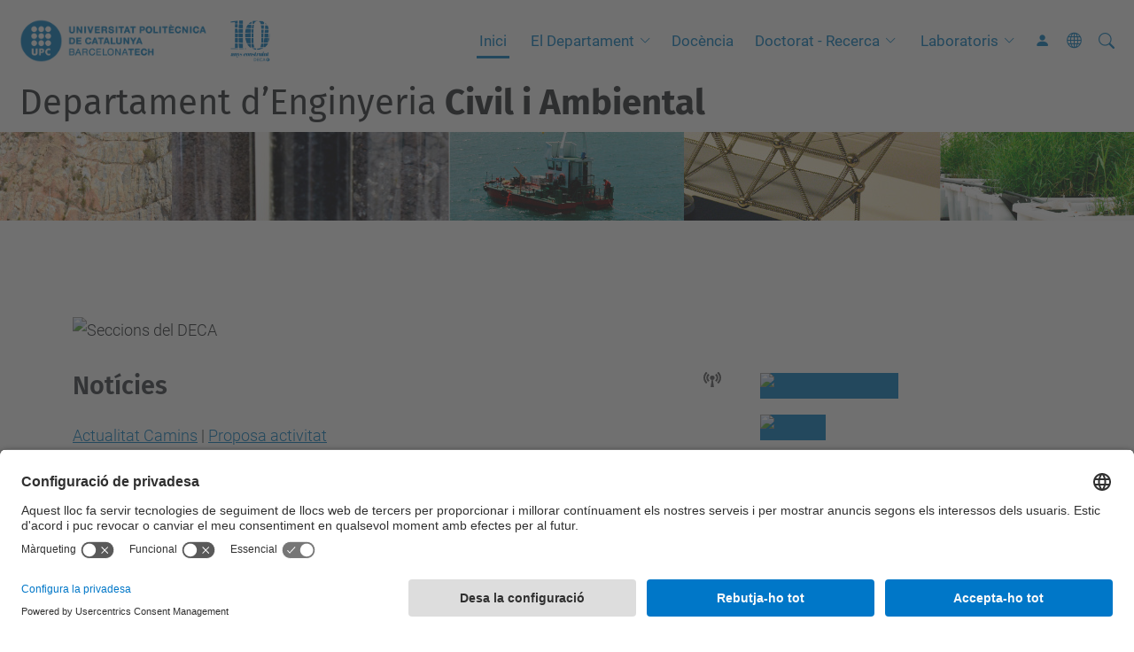

--- FILE ---
content_type: text/html;charset=utf-8
request_url: https://deca.upc.edu/ca
body_size: 14258
content:
<!DOCTYPE html>
<html xmlns="http://www.w3.org/1999/xhtml" class="h-100" lang="ca" xml:lang="ca">

<head><meta http-equiv="Content-Type" content="text/html; charset=UTF-8" />
  <title>Departament d’Enginyeria Civil i Ambiental — UPC. Universitat Politècnica de Catalunya</title>
  <link rel="preconnect" href="//app.usercentrics.eu" />
  <link rel="preconnect" href="//api.usercentrics.eu" />
  <link rel="preconnect" href="//privacy-proxy.usercentrics.eu" />
  <link rel="dns-prefetch" href="//app.usercentrics.eu" />
  <link rel="dns-prefetch" href="//api.usercentrics.eu" />
  <link rel="preload" href="/++theme++genweb6.theme/stylesheets/fa.min.css" as="style" onload="this.onload=null;this.rel='stylesheet'" />
  <!-- <link rel="preload" href="//app.usercentrics.eu/browser-ui/latest/loader.js" as="script"/>
  <link rel="preload" href="//privacy-proxy.usercentrics.eu/latest/uc-block.bundle.js" as="script"/> -->
  <script>
    window.UC_UI_DOMAINS = {
      crossDomainConsentSharingIFrame: 'https://www.upc.edu/cross-domain-bridge.html',
    };
  </script>
  <script id="usercentrics-cmp" src="https://app.usercentrics.eu/browser-ui/latest/loader.js" data-settings-id="k73tMWYfS" async=""></script>
  <script type="application/javascript" src="https://privacy-proxy.usercentrics.eu/latest/uc-block.bundle.js"></script>
  <script>
    uc.deactivateBlocking([
      'HkocEodjb7', // Google Analytics is not blocked
      'BJ59EidsWQ', //GTM
      'mJTPU19oR', //Google adsense
    ]);
  </script>
  <script type="text/javascript" id="gtag-consent">
    window.dataLayer = window.dataLayer || [];

    function gtag() {
      dataLayer.push(arguments);
    }
    gtag("consent", "default", {
      ad_user_data: "denied",
      ad_personalization: "denied",
      ad_storage: "denied",
      analytics_storage: "denied",
      wait_for_update: 500
    });
    gtag("set", "ads_data_redaction", true);
  </script>
  <script defer="defer" type="application/javascript" src="/++theme++genweb6.theme/js/dataTables.min.js"></script>
  <script defer="defer" type="application/javascript" src="/++theme++genweb6.theme/js/select2.min.js"></script>
<meta charset="utf-8" /><meta name="twitter:card" content="summary" /><meta property="og:site_name" content="deca" /><meta property="og:title" content="Català" /><meta property="twitter:title" content="Català" /><meta property="og:type" content="website" /><meta property="og:description" content="" /><meta property="twitter:description" content="" /><meta property="og:url" content="https://deca.upc.edu/ca" /><meta property="twitter:url" content="https://deca.upc.edu/ca" /><meta property="og:image" content="https://deca.upc.edu/++resource++plone-logo.svg" /><meta property="twitter:image" content="https://deca.upc.edu/++resource++plone-logo.svg" /><meta property="og:image:type" content="image/png" /><meta name="robots" content="all" /><meta name="DC.date.created" content="2015-10-05T15:31:02+01:00" /><meta name="DC.date.modified" content="2025-04-25T19:56:56+01:00" /><meta name="DC.type" content="Carpeta Arrel d'Idioma" /><meta name="DC.format" content="text/plain" /><meta name="DC.language" content="ca" /><meta name="DC.date.valid_range" content="2018/02/12 - " /><meta name="description" /><meta name="viewport" content="width=device-width, initial-scale=1.0" /><meta name="generator" content="Plone - https://plone.org/" /><link rel="alternate" hreflang="ca" href="https://deca.upc.edu/ca" /><link rel="alternate" hreflang="en" href="https://deca.upc.edu/en" /><link rel="alternate" hreflang="x-default" href="https://deca.upc.edu/ca" /><link href="https://deca.upc.edu/ca/RSS" rel="alternate" title="Català - b'RSS 1.0'" type="application/rss+xml" /><link href="https://deca.upc.edu/ca/rss.xml" rel="alternate" title="Català - b'RSS 2.0'" type="application/rss+xml" /><link href="https://deca.upc.edu/ca/atom.xml" rel="alternate" title="Català - b'Atom'" type="application/rss+xml" /><link rel="canonical" href="https://deca.upc.edu/ca" /><link rel="preload icon" type="image/vnd.microsoft.icon" href="https://deca.upc.edu/ca/favicon.ico?name=favicon.ico" /><link rel="mask-icon" href="https://deca.upc.edu/ca/favicon.ico?name=favicon.ico" /><link href="https://deca.upc.edu/ca/@@search" rel="search" title="Cerca en aquest lloc" /><link data-bundle="easyform" href="https://deca.upc.edu/++webresource++b6e63fde-4269-5984-a67a-480840700e9a/++resource++easyform.css" media="all" rel="stylesheet" type="text/css" /><link data-bundle="mosaic-css" href="https://deca.upc.edu/++webresource++480da030-29cc-549f-ac36-8d1ede79795e/++plone++mosaic/mosaic.min.css" media="all" rel="stylesheet" type="text/css" /><link data-bundle="multilingual" href="https://deca.upc.edu/++webresource++4b25ebfe-4288-5cbe-b3d2-cfa66e33cd82/++resource++plone.app.multilingual.stylesheet/multilingual.css" media="all" rel="stylesheet" type="text/css" /><link data-bundle="plone-fullscreen" href="https://deca.upc.edu/++webresource++ac83a459-aa2c-5a45-80a9-9d3e95ae0847/++plone++static/plone-fullscreen/fullscreen.css" media="all" rel="stylesheet" type="text/css" /><link data-bundle="upc-bundle" href="https://deca.upc.edu/++webresource++14ff9cc0-0eda-5e21-a9bd-22687843ae35/++theme++genweb6.upc/stylesheets/theme-upc.min.css" media="all" rel="stylesheet" type="text/css" /><link href="https://deca.upc.edu/++webresource++d10d4e1f-c923-51c6-ba2c-64718f31d492//++theme++genweb6.theme/stylesheets/theme.min.css" media="all" rel="stylesheet" type="text/css" /><style>.w3-card-4, .w3-hover-shadow:hover {
  box-shadow: 0 4px 10px 0 rgba(0, 0, 0, 0.2), 0 4px 20px 0 rgba(0, 0, 0, 0.19); }

  .titling-line-container {
    position: relative; }

    .titling-line {
      font-size: 1.5rem;
      color: #636363;
      position: relative;
      overflow: hidden;
      padding: 6px 0;
      margin-top: 0px; }

      .titling-line::after {
        content: "";
        position: absolute;
        margin-left: 12px;
        background: #d1d1d1;
        height: 1px;
        box-shadow: 1000px 0 0 -1000px #d1d1d1;
        width: 100%;
        top: 50%; }

        .titling-line {
          font-size: 1.5rem;
          color: #565252; }

          .zoompolaroid:hover {
            -ms-transform: scale(1.05);
            -webkit-transform: scale(1.05);
            transform: scale(1.015);
            transition: transform 0.5s;
            box-shadow: 0 2px 4px 0 rgba(0, 0, 0, 0.2), 0 4px 15px 0 rgba(0, 0, 0, 0.19); }

            div.polaroid {
              box-shadow: 0 3px 4px 0 rgba(0, 0, 0, 0.2), 0 6px 20px 0 rgba(0, 0, 0, 0.19);
              text-align: left; }

              div.container-polaroid {
                padding: 10px;
                background-color: #f2f5f6; }
</style><script>(function(w,d,s,l,i){w[l]=w[l]||[];w[l].push({'gtm.start':
new Date().getTime(),event:'gtm.js'});var f=d.getElementsByTagName(s)[0],
j=d.createElement(s),dl=l!='dataLayer'?'&l='+l:'';j.async=true;j.src=
'https://www.googletagmanager.com/gtm.js?id='+i+dl;f.parentNode.insertBefore(j,f);
})(window,document,'script','dataLayer','GTM-N76729');</script><script async="" src="https://www.googletagmanager.com/gtag/js?id=G-X2TQQ9K1YF"></script><script>
  window.dataLayer = window.dataLayer || [];
  function gtag(){dataLayer.push(arguments);}
  gtag('js', new Date());

  gtag('config', 'G-X2TQQ9K1YF');
</script><script data-bundle="plone-fullscreen" integrity="sha384-yAbXscL0aoE/0AkFhaGNz6d74lDy9Cz7PXfkWNqRnFm0/ewX0uoBBoyPBU5qW7Nr" src="https://deca.upc.edu/++webresource++6aa4c841-faf5-51e8-8109-90bd97e7aa07/++plone++static/plone-fullscreen/fullscreen.js"></script><script data-bundle="plone" integrity="sha384-VpRtef0in9VvJccUgGM+OKJxMlKkCjrUuv4dmkXUjfuBQMRjcDWGNmTYiPWFcckC" src="https://deca.upc.edu/++webresource++63fc8075-8d9c-52b0-bd0c-c7db8d9c785d/++plone++static/bundle-plone/bundle.min.js"></script><script data-bundle="datagridfield-bundle" integrity="sha384-ab8+ZO465yuhsQpCxqQ3u2HpLcOwNqxIS0HAA+laLWcfsX8+8SXtI9TSBzDJg9wf" src="https://deca.upc.edu/++webresource++b5050647-6b73-57ea-8cc2-e492b13e1606/++resource++collective.z3cform.datagridfield/datagridfield-remote.min.js"></script><script integrity="sha384-Z0c0O7SGparpXtqZ7DqB+2xYabbv4FwSW10MAxUzrFnDh7Bfxubjpre0f7AIxrKf" src="https://deca.upc.edu/++webresource++428ff13a-1bd4-583d-ba0b-b909e791367c//++theme++genweb6.theme/js/theme.min.js"></script></head>

<body class="d-flex flex-column h-100 col-content frontend icons-on portaltype-lrf site-ca template-homepage thumbs-on userrole-anonymous viewpermission-view" id="visual-portal-wrapper" dir="ltr" data-base-url="https://deca.upc.edu/ca" data-view-url="https://deca.upc.edu/ca" data-portal-url="https://deca.upc.edu" data-i18ncatalogurl="https://deca.upc.edu/plonejsi18n" data-pat-pickadate="{&quot;date&quot;: {&quot;selectYears&quot;: 200}, &quot;time&quot;: {&quot;interval&quot;: 5 } }" data-pat-plone-modal="{&quot;actionOptions&quot;: {&quot;displayInModal&quot;: false}}"><div class="outer-wrapper flex-shrink-0">

    <header id="content-header" class="sticky-top">
      <div id="portal-top" class="w-100">
        


    <div id="header" class="d-flex align-items-center light-to-dark-theme">

        <a href="#main-container" class="d-none">Anar al contingut principal</a>

        <div id="portal-logos" class="d-flex me-4">
            <div id="logo-primary">

                <a href="https://www.upc.edu/ca" target="_blank">

                    <img alt="Universitat Politècnica de Catalunya" title="Universitat Politècnica de Catalunya" class="img-desktop" src="https://deca.upc.edu/@@gw-logo" />

                </a>

                

            </div>

            <div id="logo-secondary" class="ms-4">

                <a href="https://deca.upc.edu/ca" target="_self">

                    <img alt="10 anys construint DECA" title="10 anys construint DECA" class="img-desktop" src="https://deca.upc.edu/@@gw-secondary-logo" />

                </a>

                
            </div>
        </div>

        <nav id="portal-navbar" role="navigation" class="global-navigation ms-auto">

            <ul class="navbar-nav mb-2 mb-lg-0 align-items-center" id="portal-globalnav">
                <li class="home nav-item">
                    <a class="nav-link" href="https://deca.upc.edu/ca">Inici</a>
                </li>

                <li class="el-departament has_subtree nav-item"><a href="https://deca.upc.edu/ca/el-departament" target="_self" class="state-published nav-link" aria-haspopup="true">El Departament</a><input type="checkbox" class="opener" /><label for="navitem-el-departament" role="button" aria-label="El Departament"></label><ul class="has_subtree dropdown"><li class="salutacio nav-item"><a href="https://deca.upc.edu/ca/el-departament/salutacio" target="_self" class="state-published nav-link">Salutació del Director</a></li><li class="equip-directiu nav-item"><a href="https://deca.upc.edu/ca/el-departament/equip-directiu" target="_self" class="state-published nav-link">Equip Directiu</a></li><li class="consell-jd nav-item"><a href="https://deca.upc.edu/ca/el-departament/consell-jd" target="_self" class="state-published nav-link">Consell i Junta de Departament</a></li><li class="processos-electorals nav-item"><a href="https://deca.upc.edu/ca/el-departament/processos-electorals" target="_self" class="state-published nav-link">Processos electorals i altres votacions</a></li><li class="seccions nav-item"><a href="https://deca.upc.edu/ca/el-departament/seccions" target="_self" class="state-published nav-link">Les seccions</a></li><li class="serveis nav-item"><a href="https://deca.upc.edu/ca/el-departament/serveis" target="_blank" class="state-published nav-link">Serveis</a></li><li class="els-espais nav-item"><a href="https://deca.upc.edu/ca/el-departament/els-espais" target="_self" class="state-published nav-link">Espais</a></li><li class="el-deca-en-dades-1 nav-item"><a href="https://deca.upc.edu/ca/el-departament/el-deca-en-dades-1" target="_self" class="state-published nav-link">El DECA en dades</a></li><li class="tauler-telematic nav-item"><a href="https://deca.upc.edu/ca/el-departament/tauler-telematic" target="_self" class="state-published nav-link">Tauler telemàtic</a></li></ul></li><li class="docencia nav-item"><a href="https://deca.upc.edu/ca/docencia" target="_self" class="state-published nav-link">Docència</a></li><li class="doctorat-recerca has_subtree nav-item"><a href="https://deca.upc.edu/ca/doctorat-recerca" target="_self" class="state-published nav-link" aria-haspopup="true">Doctorat - Recerca</a><input type="checkbox" class="opener" /><label for="navitem-doctorat-recerca" role="button" aria-label="Doctorat - Recerca"></label><ul class="has_subtree dropdown"><li class="grups-de-recerca nav-item"><a href="https://deca.upc.edu/ca/doctorat-recerca/grups-de-recerca" target="_self" class="state-published nav-link">Grups de Recerca</a></li><li class="doctorat nav-item"><a href="https://deca.upc.edu/ca/doctorat-recerca/doctorat" target="_self" class="state-published nav-link">Programes de doctorat</a></li></ul></li><li class="laboratoris has_subtree nav-item"><a href="https://deca.upc.edu/ca/laboratoris" target="_self" class="state-published nav-link" aria-haspopup="true">Laboratoris</a><input type="checkbox" class="opener" /><label for="navitem-laboratoris" role="button" aria-label="Laboratoris"></label><ul class="has_subtree dropdown"><li class="lacan nav-item"><a href="https://deca.upc.edu/ca/laboratoris/lacan" target="_self" class="state-published nav-link">Càlcul Numèric</a></li><li class="camins nav-item"><a href="https://deca.upc.edu/ca/laboratoris/camins" target="_self" class="state-published nav-link">Camins</a></li><li class="cartografia nav-item"><a href="https://deca.upc.edu/ca/laboratoris/cartografia" target="_self" class="state-published nav-link">Cartografia i Fotogrametria</a></li><li class="ambiental nav-item"><a href="https://deca.upc.edu/ca/laboratoris/ambiental" target="_self" class="state-published nav-link">Enginyeria Ambiental</a></li><li class="lim-upc nav-item"><a href="https://deca.upc.edu/ca/laboratoris/lim-upc" target="_self" class="state-published nav-link">Enginyeria Marítima</a></li><li class="sismica nav-item"><a href="https://deca.upc.edu/ca/laboratoris/sismica" target="_self" class="state-published nav-link">Enginyeria Sísmica i Geofísica Aplicada a l'Enginyeria</a></li><li class="geomatica nav-item"><a href="https://deca.upc.edu/ca/laboratoris/geomatica" target="_self" class="state-published nav-link">Geomàtica i Topografia</a></li><li class="geotecnia nav-item"><a href="https://deca.upc.edu/ca/laboratoris/geotecnia" target="_self" class="state-published nav-link">Geotècnia</a></li><li class="flumen nav-item"><a href="https://deca.upc.edu/ca/laboratoris/flumen" target="_self" class="state-published nav-link">Hidràulica i Mecànica de Fluids</a></li><li class="hidrologia nav-item"><a href="https://deca.upc.edu/ca/laboratoris/hidrologia" target="_self" class="state-published nav-link">Hidrologia Subterrània</a></li><li class="medc nav-item"><a href="https://deca.upc.edu/ca/laboratoris/medc" target="_self" class="state-published nav-link">Models Digitals en Estructures i Construcció</a></li><li class="morfodinamica1 nav-item"><a href="https://deca.upc.edu/ca/laboratoris/morfodinamica1" target="_self" class="state-published nav-link">Morfodinàmica I</a></li><li class="morfodinamica2 nav-item"><a href="https://deca.upc.edu/ca/laboratoris/morfodinamica2" target="_self" class="state-published nav-link">Morfodinàmica II</a></li><li class="latem nav-item"><a href="https://deca.upc.edu/ca/laboratoris/latem" target="_self" class="state-published nav-link">Tecnologia d’Estructures i Materials</a></li></ul></li>

                

                    <li class="nav-item nav-action">

                        <a title="Identificació" href="https://deca.upc.edu/ca/login" id="personaltools-login" icon="person-fill">

                        <i class="bi bi-person-fill" title="Identificació" alt="Identificació"></i>
                        </a>

                    </li>

                

                

                    <li class="has_subtree nav-item nav-lang">

                        <a href="#" class="nav-link" aria-haspopup="true">
                            <i class="bi bi-globe" alt="Idiomes" title="Idiomes"></i>
                        </a>

                        <ul class="has_subtree dropdown">
                            <li class="nav-item">
                                <a class="nav-link" href="https://deca.upc.edu/@@multilingual-selector/2f03f75c81944e909c4f08113187fd75/en?set_language=en">
                                    <span>English</span>
                                </a>
                            </li>
                        </ul>
                    </li>

                
            </ul>
        </nav>

        <div id="portal-searchbox" class="nav-item">

            

    <form id="searchGadget_form" action="https://deca.upc.edu/ca/@@search" role="search" class="d-flex pat-livesearch show_images " data-pat-livesearch="ajaxUrl:https://deca.upc.edu/ca/@@ajax-search">

        <label class="hiddenStructure" for="searchGadget">Cerca</label>

        

            <input name="SearchableText" type="text" size="18" id="searchGadget" title="Cerca en el lloc" placeholder="Cerca en el lloc" class="searchField form-control me-3" />

            

            

        

        <button class="searchButton" type="submit" alt="Cerca" aria-label="Cerca"><i class="bi bi-search" alt="Cerca" title="Cerca"></i></button>

        <div id="portal-advanced-search" class="hiddenStructure">

            <a href="https://deca.upc.edu/ca/@@search">Cerca avançada…</a>

        </div>

    </form>


        </div>

        <div id="portal-navbar-mobile" class="d-none ms-auto" role="navigation">

            <nav class="navbar navbar-dark">

                <div class="container-fluid">

                    <button class="navbar-toggler" type="button" data-bs-toggle="offcanvas" aria-label="Close" data-bs-target="#gwMobileNavbar" aria-controls="gwMobileNavbar">

                    <span class="navbar-toggler-icon"></span>

                    </button>

                    <div class="offcanvas offcanvas-end text-bg-dark" tabindex="-1" id="gwMobileNavbar" aria-labelledby="gwMobileNavbarLabel">

                        <div class="offcanvas-header">

                            <p class="h5">Menú</p>
                            <button type="button" class="btn-close btn-close-white" data-bs-dismiss="offcanvas" aria-label="Close"></button>

                        </div>

                        <div class="offcanvas-body">

                            <div class="d-flex mt-3 mb-2" role="search">

                                <div id="portal-searchbox-mobile" class="nav-item">

                                    

    <form id="searchGadget_form_mobile" action="https://deca.upc.edu/ca/@@search" role="search" class="d-flex pat-livesearch show_images " data-pat-livesearch="ajaxUrl:https://deca.upc.edu/ca/@@ajax-search">

        <label class="hiddenStructure" for="searchGadget_mobile">Cerca</label>

        

            <input name="SearchableText" type="text" size="18" id="searchGadget_mobile" title="Cerca en el lloc" placeholder="Cerca en el lloc" class="searchField form-control me-3" />

            

            

        

        <button class="searchButton" type="submit" alt="Cerca" aria-label="Cerca"><i class="bi bi-search" alt="Cerca" title="Cerca"></i></button>

        <div id="portal-advanced-search_mobile" class="hiddenStructure">

            <a href="https://deca.upc.edu/ca/@@search">Cerca avançada…</a>

        </div>

    </form>



                                </div>

                            </div>

                            <ul class="navbar-nav justify-content-end flex-grow-1 pe-3">

                                <li class="nav-item">

                                    <a class="nav-link" href="https://deca.upc.edu/ca">Inici</a>

                                </li>

                                

                                    <li class="ps-3"><hr class="mt-1 mb-1" /></li>

                                    <li class="el-departament has_subtree nav-item"><a href="https://deca.upc.edu/ca/el-departament" target="_self" class="state-published nav-link" aria-haspopup="true">El Departament</a><input type="checkbox" class="opener" /><label for="navitem-el-departament" role="button" aria-label="El Departament"></label><ul class="has_subtree dropdown"><li class="salutacio nav-item"><a href="https://deca.upc.edu/ca/el-departament/salutacio" target="_self" class="state-published nav-link">Salutació del Director</a></li><li class="equip-directiu nav-item"><a href="https://deca.upc.edu/ca/el-departament/equip-directiu" target="_self" class="state-published nav-link">Equip Directiu</a></li><li class="consell-jd nav-item"><a href="https://deca.upc.edu/ca/el-departament/consell-jd" target="_self" class="state-published nav-link">Consell i Junta de Departament</a></li><li class="processos-electorals nav-item"><a href="https://deca.upc.edu/ca/el-departament/processos-electorals" target="_self" class="state-published nav-link">Processos electorals i altres votacions</a></li><li class="seccions nav-item"><a href="https://deca.upc.edu/ca/el-departament/seccions" target="_self" class="state-published nav-link">Les seccions</a></li><li class="serveis nav-item"><a href="https://deca.upc.edu/ca/el-departament/serveis" target="_blank" class="state-published nav-link">Serveis</a></li><li class="els-espais nav-item"><a href="https://deca.upc.edu/ca/el-departament/els-espais" target="_self" class="state-published nav-link">Espais</a></li><li class="el-deca-en-dades-1 nav-item"><a href="https://deca.upc.edu/ca/el-departament/el-deca-en-dades-1" target="_self" class="state-published nav-link">El DECA en dades</a></li><li class="tauler-telematic nav-item"><a href="https://deca.upc.edu/ca/el-departament/tauler-telematic" target="_self" class="state-published nav-link">Tauler telemàtic</a></li></ul></li><li class="docencia nav-item"><a href="https://deca.upc.edu/ca/docencia" target="_self" class="state-published nav-link">Docència</a></li><li class="doctorat-recerca has_subtree nav-item"><a href="https://deca.upc.edu/ca/doctorat-recerca" target="_self" class="state-published nav-link" aria-haspopup="true">Doctorat - Recerca</a><input type="checkbox" class="opener" /><label for="navitem-doctorat-recerca" role="button" aria-label="Doctorat - Recerca"></label><ul class="has_subtree dropdown"><li class="grups-de-recerca nav-item"><a href="https://deca.upc.edu/ca/doctorat-recerca/grups-de-recerca" target="_self" class="state-published nav-link">Grups de Recerca</a></li><li class="doctorat nav-item"><a href="https://deca.upc.edu/ca/doctorat-recerca/doctorat" target="_self" class="state-published nav-link">Programes de doctorat</a></li></ul></li><li class="laboratoris has_subtree nav-item"><a href="https://deca.upc.edu/ca/laboratoris" target="_self" class="state-published nav-link" aria-haspopup="true">Laboratoris</a><input type="checkbox" class="opener" /><label for="navitem-laboratoris" role="button" aria-label="Laboratoris"></label><ul class="has_subtree dropdown"><li class="lacan nav-item"><a href="https://deca.upc.edu/ca/laboratoris/lacan" target="_self" class="state-published nav-link">Càlcul Numèric</a></li><li class="camins nav-item"><a href="https://deca.upc.edu/ca/laboratoris/camins" target="_self" class="state-published nav-link">Camins</a></li><li class="cartografia nav-item"><a href="https://deca.upc.edu/ca/laboratoris/cartografia" target="_self" class="state-published nav-link">Cartografia i Fotogrametria</a></li><li class="ambiental nav-item"><a href="https://deca.upc.edu/ca/laboratoris/ambiental" target="_self" class="state-published nav-link">Enginyeria Ambiental</a></li><li class="lim-upc nav-item"><a href="https://deca.upc.edu/ca/laboratoris/lim-upc" target="_self" class="state-published nav-link">Enginyeria Marítima</a></li><li class="sismica nav-item"><a href="https://deca.upc.edu/ca/laboratoris/sismica" target="_self" class="state-published nav-link">Enginyeria Sísmica i Geofísica Aplicada a l'Enginyeria</a></li><li class="geomatica nav-item"><a href="https://deca.upc.edu/ca/laboratoris/geomatica" target="_self" class="state-published nav-link">Geomàtica i Topografia</a></li><li class="geotecnia nav-item"><a href="https://deca.upc.edu/ca/laboratoris/geotecnia" target="_self" class="state-published nav-link">Geotècnia</a></li><li class="flumen nav-item"><a href="https://deca.upc.edu/ca/laboratoris/flumen" target="_self" class="state-published nav-link">Hidràulica i Mecànica de Fluids</a></li><li class="hidrologia nav-item"><a href="https://deca.upc.edu/ca/laboratoris/hidrologia" target="_self" class="state-published nav-link">Hidrologia Subterrània</a></li><li class="medc nav-item"><a href="https://deca.upc.edu/ca/laboratoris/medc" target="_self" class="state-published nav-link">Models Digitals en Estructures i Construcció</a></li><li class="morfodinamica1 nav-item"><a href="https://deca.upc.edu/ca/laboratoris/morfodinamica1" target="_self" class="state-published nav-link">Morfodinàmica I</a></li><li class="morfodinamica2 nav-item"><a href="https://deca.upc.edu/ca/laboratoris/morfodinamica2" target="_self" class="state-published nav-link">Morfodinàmica II</a></li><li class="latem nav-item"><a href="https://deca.upc.edu/ca/laboratoris/latem" target="_self" class="state-published nav-link">Tecnologia d’Estructures i Materials</a></li></ul></li>

                                

                                

                                    

                                        <li class="ps-3"><hr class="mt-1 mb-1" /></li>

                                        <li class="nav-item">

                                            <a href="https://deca.upc.edu/ca/login" title="Identificació" id="personaltools-login-mobile">

                                                <span>Identificació</span>
                                            </a>

                                        </li>

                                    

                                

                                

                                    

                                        <li class="ps-3"><hr class="mt-1 mb-1" /></li>

                                        <li class="nav-item">

                                            <a class="nav-link" href="https://deca.upc.edu/@@multilingual-selector/2f03f75c81944e909c4f08113187fd75/en?set_language=en">

                                                <span>English</span>

                                            </a>

                                        </li>

                                    

                                

                            </ul>
                        </div>
                    </div>
                </div>
            </nav>
        </div>
    </div>



      </div>
    </header>

    <div id="above-content-wrapper">
      <div id="viewlet-above-content">



    <div id="hero" class="light-to-dark-theme image-hero main-hero" style="--bg-img-url: url(https://deca.upc.edu/@@gw-hero)">

        

        

        

            <section>

                

                

                <img alt="" src="https://deca.upc.edu/@@gw-hero" />

            </section>

        

        <div class="site_title">

            

                <h1>
                    <a accesskey="1" class="text-decoration-none" href="https://deca.upc.edu/ca">
                        Departament d’Enginyeria<strong> Civil i Ambiental</strong>
                    </a>
                </h1>

                

            

        </div>

        

    </div>





<nav id="portal-breadcrumbs" aria-label="breadcrumb" label_breadcrumb="label_breadcrumb">
  <div class="container">
    <ol class="breadcrumb">
      <li class="breadcrumb-item"><a href="https://deca.upc.edu/ca">Inici</a></li>
      
    </ol>
  </div>
</nav>
</div>
    </div>

    <div class="container">
      <div class="row">
        <aside id="global_statusmessage" class="col-12">
      

      <div>
      </div>
    </aside>
      </div>
      <main id="main-container" class="row">
        <section id="portal-column-content">

      

      

        

          <article id="content">

            <div>

    <div>

      <div class="row">
        
        <div class="col-md-12">
          
          <div class="row gx-5">
            <div class="col-md-12">
              



  <div id="portletwrapper-67656e7765622e706f72746c6574732e486f6d65506f72746c65744d616e61676572320a636f6e746578740a2f3134332f646563612f63612f62656e76696e6775740a706f72746c65745f737461746963" class="portletWrapper kssattr-portlethash-67656e7765622e706f72746c6574732e486f6d65506f72746c65744d616e61676572320a636f6e746578740a2f3134332f646563612f63612f62656e76696e6775740a706f72746c65745f737461746963">

  <div class="portletStaticText portlet-static-scripts-serveis-tic"><div class="gw4e-remove-element hidden">#</div>
<div class="gw4e-remove-element hidden">#</div></div>

  


</div>



  <div id="portletwrapper-67656e7765622e706f72746c6574732e486f6d65506f72746c65744d616e61676572320a636f6e746578740a2f3134332f646563612f63612f62656e76696e6775740a686f6d65706167655f706f72746c6574" class="portletWrapper kssattr-portlethash-67656e7765622e706f72746c6574732e486f6d65506f72746c65744d616e61676572320a636f6e746578740a2f3134332f646563612f63612f62656e76696e6775740a686f6d65706167655f706f72746c6574"><div class="portlet portlet-homepage">
    <div class="template-carousel">
<p> </p>
<div class="carousel slide gw4-carousel carousel-dark mb-2 carousel-gw4" data-bs-ride="carousel" id="myCarousel">
<div class="carousel-inner">
<div class="active carousel-item"><picture><source srcset="https://deca.upc.edu/ca/shared/Collage3.jpg/@@images/image-600-a0e5559b3314c281948c6753b8022fe7.jpeg 600w,https://deca.upc.edu/ca/shared/Collage3.jpg/@@images/image-1600-dd74d25f05b9132b0c8204b9b773f424.jpeg 1600w,https://deca.upc.edu/ca/shared/Collage3.jpg/@@images/image-1400-57a26cb125939e9bf9db931d64e2e262.jpeg 1400w,https://deca.upc.edu/ca/shared/Collage3.jpg/@@images/image-1200-e9df118be86d288338d5960d57f0bb9c.jpeg 1200w,https://deca.upc.edu/ca/shared/Collage3.jpg/@@images/image-1000-99d388dac9eed92d3bac1a7ed8603058.jpeg 1000w,https://deca.upc.edu/ca/shared/Collage3.jpg/@@images/image-800-bf8580f4a284f315c9bf84c6d13dcb7a.jpeg 800w,https://deca.upc.edu/ca/shared/Collage3.jpg/@@images/image-400-29ba65c97800da98bdeae18ac3637ea2.jpeg 400w,https://deca.upc.edu/ca/shared/Collage3.jpg/@@images/image-200-004526e0f309a283f1ef7ad4d455c388.jpeg 200w,https://deca.upc.edu/ca/shared/Collage3.jpg/@@images/image-128-e70669ed8ac9872e5591dd294df8f732.jpeg 128w,https://deca.upc.edu/ca/shared/Collage3.jpg/@@images/image-64-39dfacec746c09d5a449bb25fec04212.jpeg 64w,https://deca.upc.edu/ca/shared/Collage3.jpg/@@images/image-32-25d142ddc6ec6e1eacc19aefa12fedc0.jpeg 32w,https://deca.upc.edu/ca/shared/Collage3.jpg/@@images/image-16-305d2e8ceba8c0d351b24e42b4cbe489.jpeg 16w"></source><img alt="Seccions del DECA" class="image-inline image-richtext d-block w-100 disable-auto-proportions picture-variant-medium" height="184" loading="lazy" src="https://deca.upc.edu/ca/shared/Collage3.jpg/@@images/image-600-a0e5559b3314c281948c6753b8022fe7.jpeg" title="" width="600" /></picture></div>
<div class="carousel-item"><picture><source srcset="https://deca.upc.edu/ca/shared/temc-1.jpg/@@images/image-600-a0e5559b3314c281948c6753b8022fe7.jpeg 600w,https://deca.upc.edu/ca/shared/temc-1.jpg/@@images/image-1600-dd74d25f05b9132b0c8204b9b773f424.jpeg 1600w,https://deca.upc.edu/ca/shared/temc-1.jpg/@@images/image-1400-57a26cb125939e9bf9db931d64e2e262.jpeg 1400w,https://deca.upc.edu/ca/shared/temc-1.jpg/@@images/image-1200-e9df118be86d288338d5960d57f0bb9c.jpeg 1200w,https://deca.upc.edu/ca/shared/temc-1.jpg/@@images/image-1000-99d388dac9eed92d3bac1a7ed8603058.jpeg 1000w,https://deca.upc.edu/ca/shared/temc-1.jpg/@@images/image-800-bf8580f4a284f315c9bf84c6d13dcb7a.jpeg 800w,https://deca.upc.edu/ca/shared/temc-1.jpg/@@images/image-400-29ba65c97800da98bdeae18ac3637ea2.jpeg 400w,https://deca.upc.edu/ca/shared/temc-1.jpg/@@images/image-200-004526e0f309a283f1ef7ad4d455c388.jpeg 200w,https://deca.upc.edu/ca/shared/temc-1.jpg/@@images/image-128-e70669ed8ac9872e5591dd294df8f732.jpeg 128w,https://deca.upc.edu/ca/shared/temc-1.jpg/@@images/image-64-39dfacec746c09d5a449bb25fec04212.jpeg 64w,https://deca.upc.edu/ca/shared/temc-1.jpg/@@images/image-32-25d142ddc6ec6e1eacc19aefa12fedc0.jpeg 32w,https://deca.upc.edu/ca/shared/temc-1.jpg/@@images/image-16-305d2e8ceba8c0d351b24e42b4cbe489.jpeg 16w"></source><img alt="TEMC" class="image-inline image-richtext d-block w-100 disable-auto-proportions picture-variant-medium" height="184" loading="lazy" src="https://deca.upc.edu/ca/shared/temc-1.jpg/@@images/image-600-a0e5559b3314c281948c6753b8022fe7.jpeg" title="TEMC" width="600" /></picture>
<div class="carousel-caption">
<h4><a href="https://deca.upc.edu/ca/el-departament/seccions/temc">Secció TEMC</a></h4>
<p>Tecnologia d'Estructures, Materials i Construcció</p>
</div>
</div>
<div class="carousel-item"><picture><source srcset="https://deca.upc.edu/ca/shared/ehma-1.jpg/@@images/image-600-a0e5559b3314c281948c6753b8022fe7.jpeg 600w,https://deca.upc.edu/ca/shared/ehma-1.jpg/@@images/image-1600-dd74d25f05b9132b0c8204b9b773f424.jpeg 1600w,https://deca.upc.edu/ca/shared/ehma-1.jpg/@@images/image-1400-57a26cb125939e9bf9db931d64e2e262.jpeg 1400w,https://deca.upc.edu/ca/shared/ehma-1.jpg/@@images/image-1200-e9df118be86d288338d5960d57f0bb9c.jpeg 1200w,https://deca.upc.edu/ca/shared/ehma-1.jpg/@@images/image-1000-99d388dac9eed92d3bac1a7ed8603058.jpeg 1000w,https://deca.upc.edu/ca/shared/ehma-1.jpg/@@images/image-800-bf8580f4a284f315c9bf84c6d13dcb7a.jpeg 800w,https://deca.upc.edu/ca/shared/ehma-1.jpg/@@images/image-400-29ba65c97800da98bdeae18ac3637ea2.jpeg 400w,https://deca.upc.edu/ca/shared/ehma-1.jpg/@@images/image-200-004526e0f309a283f1ef7ad4d455c388.jpeg 200w,https://deca.upc.edu/ca/shared/ehma-1.jpg/@@images/image-128-e70669ed8ac9872e5591dd294df8f732.jpeg 128w,https://deca.upc.edu/ca/shared/ehma-1.jpg/@@images/image-64-39dfacec746c09d5a449bb25fec04212.jpeg 64w,https://deca.upc.edu/ca/shared/ehma-1.jpg/@@images/image-32-25d142ddc6ec6e1eacc19aefa12fedc0.jpeg 32w,https://deca.upc.edu/ca/shared/ehma-1.jpg/@@images/image-16-305d2e8ceba8c0d351b24e42b4cbe489.jpeg 16w"></source><img alt="EHMA" class="image-inline image-richtext d-block w-100 disable-auto-proportions picture-variant-medium" height="184" loading="lazy" src="https://deca.upc.edu/ca/shared/ehma-1.jpg/@@images/image-600-a0e5559b3314c281948c6753b8022fe7.jpeg" title="EHMA" width="600" /></picture>
<div class="carousel-caption">
<h4><a href="https://deca.upc.edu/ca/el-departament/seccions/ehma">Secció EHMA</a></h4>
<p>Enginyeria Hidràulica, Marítima i Ambiental</p>
</div>
</div>
<div class="carousel-item"><picture><source srcset="https://deca.upc.edu/ca/shared/etcg-1.jpg/@@images/image-600-a0e5559b3314c281948c6753b8022fe7.jpeg 600w,https://deca.upc.edu/ca/shared/etcg-1.jpg/@@images/image-1600-dd74d25f05b9132b0c8204b9b773f424.jpeg 1600w,https://deca.upc.edu/ca/shared/etcg-1.jpg/@@images/image-1400-57a26cb125939e9bf9db931d64e2e262.jpeg 1400w,https://deca.upc.edu/ca/shared/etcg-1.jpg/@@images/image-1200-e9df118be86d288338d5960d57f0bb9c.jpeg 1200w,https://deca.upc.edu/ca/shared/etcg-1.jpg/@@images/image-1000-99d388dac9eed92d3bac1a7ed8603058.jpeg 1000w,https://deca.upc.edu/ca/shared/etcg-1.jpg/@@images/image-800-bf8580f4a284f315c9bf84c6d13dcb7a.jpeg 800w,https://deca.upc.edu/ca/shared/etcg-1.jpg/@@images/image-400-29ba65c97800da98bdeae18ac3637ea2.jpeg 400w,https://deca.upc.edu/ca/shared/etcg-1.jpg/@@images/image-200-004526e0f309a283f1ef7ad4d455c388.jpeg 200w,https://deca.upc.edu/ca/shared/etcg-1.jpg/@@images/image-128-e70669ed8ac9872e5591dd294df8f732.jpeg 128w,https://deca.upc.edu/ca/shared/etcg-1.jpg/@@images/image-64-39dfacec746c09d5a449bb25fec04212.jpeg 64w,https://deca.upc.edu/ca/shared/etcg-1.jpg/@@images/image-32-25d142ddc6ec6e1eacc19aefa12fedc0.jpeg 32w,https://deca.upc.edu/ca/shared/etcg-1.jpg/@@images/image-16-305d2e8ceba8c0d351b24e42b4cbe489.jpeg 16w"></source><img alt="ETCG" class="image-inline image-richtext d-block w-100 disable-auto-proportions picture-variant-medium" height="184" loading="lazy" src="https://deca.upc.edu/ca/shared/etcg-1.jpg/@@images/image-600-a0e5559b3314c281948c6753b8022fe7.jpeg" title="ETCG" width="600" /></picture>
<div class="carousel-caption">
<h4><a href="https://deca.upc.edu/ca/el-departament/seccions/etcg">Secció ETCG</a></h4>
<p>Enginyeria del Terreny, Cartogràfica i Geofísica</p>
</div>
</div>
<div class="carousel-item"><picture><source srcset="https://deca.upc.edu/ca/shared/itt-1.jpg/@@images/image-600-a0e5559b3314c281948c6753b8022fe7.jpeg 600w,https://deca.upc.edu/ca/shared/itt-1.jpg/@@images/image-1600-dd74d25f05b9132b0c8204b9b773f424.jpeg 1600w,https://deca.upc.edu/ca/shared/itt-1.jpg/@@images/image-1400-57a26cb125939e9bf9db931d64e2e262.jpeg 1400w,https://deca.upc.edu/ca/shared/itt-1.jpg/@@images/image-1200-e9df118be86d288338d5960d57f0bb9c.jpeg 1200w,https://deca.upc.edu/ca/shared/itt-1.jpg/@@images/image-1000-99d388dac9eed92d3bac1a7ed8603058.jpeg 1000w,https://deca.upc.edu/ca/shared/itt-1.jpg/@@images/image-800-bf8580f4a284f315c9bf84c6d13dcb7a.jpeg 800w,https://deca.upc.edu/ca/shared/itt-1.jpg/@@images/image-400-29ba65c97800da98bdeae18ac3637ea2.jpeg 400w,https://deca.upc.edu/ca/shared/itt-1.jpg/@@images/image-200-004526e0f309a283f1ef7ad4d455c388.jpeg 200w,https://deca.upc.edu/ca/shared/itt-1.jpg/@@images/image-128-e70669ed8ac9872e5591dd294df8f732.jpeg 128w,https://deca.upc.edu/ca/shared/itt-1.jpg/@@images/image-64-39dfacec746c09d5a449bb25fec04212.jpeg 64w,https://deca.upc.edu/ca/shared/itt-1.jpg/@@images/image-32-25d142ddc6ec6e1eacc19aefa12fedc0.jpeg 32w,https://deca.upc.edu/ca/shared/itt-1.jpg/@@images/image-16-305d2e8ceba8c0d351b24e42b4cbe489.jpeg 16w"></source><img alt="ITT" class="image-inline image-richtext d-block w-100 disable-auto-proportions picture-variant-medium" height="184" loading="lazy" src="https://deca.upc.edu/ca/shared/itt-1.jpg/@@images/image-600-a0e5559b3314c281948c6753b8022fe7.jpeg" title="ITT" width="600" /></picture>
<div class="carousel-caption">
<h4><a href="https://deca.upc.edu/ca/el-departament/seccions/itt">Secció ITT</a></h4>
<p>Infraestructures del Transport i Territori</p>
</div>
</div>
<div class="carousel-item"><picture><source srcset="https://deca.upc.edu/ca/shared/mae-1.jpg/@@images/image-600-a0e5559b3314c281948c6753b8022fe7.jpeg 600w,https://deca.upc.edu/ca/shared/mae-1.jpg/@@images/image-1600-dd74d25f05b9132b0c8204b9b773f424.jpeg 1600w,https://deca.upc.edu/ca/shared/mae-1.jpg/@@images/image-1400-57a26cb125939e9bf9db931d64e2e262.jpeg 1400w,https://deca.upc.edu/ca/shared/mae-1.jpg/@@images/image-1200-e9df118be86d288338d5960d57f0bb9c.jpeg 1200w,https://deca.upc.edu/ca/shared/mae-1.jpg/@@images/image-1000-99d388dac9eed92d3bac1a7ed8603058.jpeg 1000w,https://deca.upc.edu/ca/shared/mae-1.jpg/@@images/image-800-bf8580f4a284f315c9bf84c6d13dcb7a.jpeg 800w,https://deca.upc.edu/ca/shared/mae-1.jpg/@@images/image-400-29ba65c97800da98bdeae18ac3637ea2.jpeg 400w,https://deca.upc.edu/ca/shared/mae-1.jpg/@@images/image-200-004526e0f309a283f1ef7ad4d455c388.jpeg 200w,https://deca.upc.edu/ca/shared/mae-1.jpg/@@images/image-128-e70669ed8ac9872e5591dd294df8f732.jpeg 128w,https://deca.upc.edu/ca/shared/mae-1.jpg/@@images/image-64-39dfacec746c09d5a449bb25fec04212.jpeg 64w,https://deca.upc.edu/ca/shared/mae-1.jpg/@@images/image-32-25d142ddc6ec6e1eacc19aefa12fedc0.jpeg 32w,https://deca.upc.edu/ca/shared/mae-1.jpg/@@images/image-16-305d2e8ceba8c0d351b24e42b4cbe489.jpeg 16w"></source><img alt="MAE" class="image-inline image-richtext d-block w-100 disable-auto-proportions picture-variant-medium" height="184" loading="lazy" src="https://deca.upc.edu/ca/shared/mae-1.jpg/@@images/image-600-a0e5559b3314c281948c6753b8022fe7.jpeg" title="MAE" width="600" /></picture>
<div class="carousel-caption">
<h4><a href="https://deca.upc.edu/ca/el-departament/seccions/mae">Secció MAE</a></h4>
<p>Matemàtica Aplicada i Estadística</p>
</div>
</div>
<div class="carousel-item"><picture><source srcset="https://deca.upc.edu/ca/shared/mmce-1.jpg/@@images/image-600-a0e5559b3314c281948c6753b8022fe7.jpeg 600w,https://deca.upc.edu/ca/shared/mmce-1.jpg/@@images/image-1600-dd74d25f05b9132b0c8204b9b773f424.jpeg 1600w,https://deca.upc.edu/ca/shared/mmce-1.jpg/@@images/image-1400-57a26cb125939e9bf9db931d64e2e262.jpeg 1400w,https://deca.upc.edu/ca/shared/mmce-1.jpg/@@images/image-1200-e9df118be86d288338d5960d57f0bb9c.jpeg 1200w,https://deca.upc.edu/ca/shared/mmce-1.jpg/@@images/image-1000-99d388dac9eed92d3bac1a7ed8603058.jpeg 1000w,https://deca.upc.edu/ca/shared/mmce-1.jpg/@@images/image-800-bf8580f4a284f315c9bf84c6d13dcb7a.jpeg 800w,https://deca.upc.edu/ca/shared/mmce-1.jpg/@@images/image-400-29ba65c97800da98bdeae18ac3637ea2.jpeg 400w,https://deca.upc.edu/ca/shared/mmce-1.jpg/@@images/image-200-004526e0f309a283f1ef7ad4d455c388.jpeg 200w,https://deca.upc.edu/ca/shared/mmce-1.jpg/@@images/image-128-e70669ed8ac9872e5591dd294df8f732.jpeg 128w,https://deca.upc.edu/ca/shared/mmce-1.jpg/@@images/image-64-39dfacec746c09d5a449bb25fec04212.jpeg 64w,https://deca.upc.edu/ca/shared/mmce-1.jpg/@@images/image-32-25d142ddc6ec6e1eacc19aefa12fedc0.jpeg 32w,https://deca.upc.edu/ca/shared/mmce-1.jpg/@@images/image-16-305d2e8ceba8c0d351b24e42b4cbe489.jpeg 16w"></source><img alt="MMCE" class="image-inline image-richtext d-block w-100 disable-auto-proportions picture-variant-medium" height="184" loading="lazy" src="https://deca.upc.edu/ca/shared/mmce-1.jpg/@@images/image-600-a0e5559b3314c281948c6753b8022fe7.jpeg" title="MMCE" width="600" /></picture>
<div class="carousel-caption">
<h4><a href="https://deca.upc.edu/ca/el-departament/seccions/mmce">Secció MMCE</a></h4>
<p>Mecànica, Medis Continus i Estructures</p>
</div>
</div>
</div>
</div>
</div>
</div>
</div>



            </div>
          </div>
          
          <div class="row gx-5">
                  <div class="col-md-8">
                    



  <div id="portletwrapper-67656e7765622e706f72746c6574732e486f6d65506f72746c65744d616e61676572330a636f6e746578740a2f3134332f646563612f63612f62656e76696e6775740a706f72746c65745f737461746963" class="portletWrapper kssattr-portlethash-67656e7765622e706f72746c6574732e486f6d65506f72746c65744d616e61676572330a636f6e746578740a2f3134332f646563612f63612f62656e76696e6775740a706f72746c65745f737461746963">

  <div class="portletStaticText portlet-static-noticies"><div class="gw4e-actualitat-large">
<div class="portlet">
<h2>Notícies <i class="icon-news large-icon pull-right"></i></h2>
<div class="gw4e-content-list container-fluid">
<div class="gw4e-content-item">
<div class="row">
<div class="col-md-2"><a href="https://deca.upc.edu/ca/%24%7Burl%7D" title="${titol}"> <img alt="${imatge.alt}" class="rounded img-thumbnail" loading="lazy" src="%24%7Bimatge.src%7D" /> </a></div>
<div class="col-md-10">
<h3><a href="https://deca.upc.edu/ca/%24%7Burl%7D" title="${titol}">${titol}</a></h3>
                        ${resum}
                    </div>
</div>
</div>
</div>
<div class="portlet-footer"><a href="https://actualitat.camins.upc.edu/" target="_blank">Actualitat Camins</a> |
            <a href="https://actualitat.camins.upc.edu/ca/node/add/noticia" target="_blank">Proposa activitat</a></div>
</div>
</div></div>

  


</div>



  <div id="portletwrapper-67656e7765622e706f72746c6574732e486f6d65506f72746c65744d616e61676572330a636f6e746578740a2f3134332f646563612f63612f62656e76696e6775740a706f72746c65745f7374617469632d31" class="portletWrapper kssattr-portlethash-67656e7765622e706f72746c6574732e486f6d65506f72746c65744d616e61676572330a636f6e746578740a2f3134332f646563612f63612f62656e76696e6775740a706f72746c65745f7374617469632d31">

  <div class="portletStaticText portlet-static-agenda"><div class="gw4e-actualitat-large-activitats">
<div class="portlet">
<h2>Activitats <i class="icon-event large-icon pull-right"></i></h2>
<p></p>
<ul class="gw4e-content-list list-portlet">
<ul class="gw4e-content-item">
<li><a href="https://deca.upc.edu/ca/%24%7Burl%7D" rel="noopener" target="_blank" title="${titol}"> ${titol} </a></li>
</ul>
</ul>
<div class="portlet-footer"><a href="https://actualitat.camins.upc.edu/activitats/3" rel="noopener" target="_blank">Activitats Camins</a> | <a href="https://actualitat.camins.upc.edu/ca/node/add/activitat" rel="noopener" target="_blank">Proposa activitat</a></div>
</div>
</div></div>

  


</div>



                  </div>
                  
                  
                  <div class="col-md-4">
                    



  <div id="portletwrapper-67656e7765622e706f72746c6574732e486f6d65506f72746c65744d616e61676572360a636f6e746578740a2f3134332f646563612f63612f62656e76696e6775740a67656e7765622d62616e6e657273" class="portletWrapper kssattr-portlethash-67656e7765622e706f72746c6574732e486f6d65506f72746c65744d616e61676572360a636f6e746578740a2f3134332f646563612f63612f62656e76696e6775740a67656e7765622d62616e6e657273">

    <div id="baners" class="portlet portlet-baners" role="complementary" aria-labelledby="titol-baners">

        

        

            

    <div class="gw-banner">

        

            <a target="_blank" title="Escola de Camins, Obrir link a una finestra nova" href="http://www.camins.upc.edu">

                <img src="https://deca.upc.edu/ca/banners-ca/escola-de-camins/@@images/image-400-cf8ed8331619f5122158f22bd2f1bd21.png" alt="Escola de Camins" title="Escola de Camins" height="50" width="220" class="image-inline" />
            </a>

            

        

        

    </div>



        

            

    <div class="gw-banner">

        

            <a target="_blank" title="UTGAC, Obrir link a una finestra nova" href="https://serveis.utgac.upc.edu/ca#b_start=0">

                <img src="https://deca.upc.edu/ca/banners-ca/utgac/@@images/image-400-cf8ed8331619f5122158f22bd2f1bd21.png" alt="UTGAC" title="UTGAC" height="50" width="220" class="image-inline" />
            </a>

            

        

        

    </div>



        

            

    <div class="gw-banner">

        

            

            <a title="Curs d'explosius" href="https://deca.upc.edu/ca/el-departament/seccions/etcg/docencia/explosius">

                <img src="https://deca.upc.edu/ca/banners-ca/curs-dexplosius/@@images/image-400-cf8ed8331619f5122158f22bd2f1bd21.png" alt="Curs d'explosius" title="Curs d'explosius" height="51" width="220" class="image-inline" />
            </a>

        

        

    </div>



        

            

    <div class="gw-banner">

        

            <a target="_blank" title="POCRISC, Obrir link a una finestra nova" href="https://deca.upc.edu/ca/projectes/pocrisc/">

                <img src="https://deca.upc.edu/ca/banners-ca/pocrisc/@@images/image-400-cf8ed8331619f5122158f22bd2f1bd21.png" alt="POCRISC" title="POCRISC" height="50" width="220" class="image-inline" />
            </a>

            

        

        

    </div>



        

            

    <div class="gw-banner">

        

            <a target="_blank" title="PyrMove, Obrir link a una finestra nova" href="https://deca.upc.edu/es/proyectos/pyrmove">

                <img src="https://deca.upc.edu/ca/banners-ca/pyrmove/@@images/image-400-cf8ed8331619f5122158f22bd2f1bd21.png" alt="PyrMove" title="PyrMove" height="50" width="220" class="image-inline" />
            </a>

            

        

        

    </div>



        

            

    <div class="gw-banner">

        

            <a target="_blank" title="Prevenciò de riscos laborals, Obrir link a una finestra nova" href="https://www.upc.edu/prevencio/ca/prl-pdi">

                <img src="https://deca.upc.edu/ca/banners-ca/prevencio-de-riscos-laborals/@@images/image-400-cf8ed8331619f5122158f22bd2f1bd21.png" alt="Prevenciò de riscos laborals" title="Prevenciò de riscos laborals" height="50" width="220" class="image-inline" />
            </a>

            

        

        

    </div>



        

            

    <div class="gw-banner">

        

            <a target="_blank" title="Drac, Obrir link a una finestra nova" href="https://drac.upc.edu/">

                <img src="https://deca.upc.edu/ca/banners-ca/drac/@@images/image-400-cf8ed8331619f5122158f22bd2f1bd21.jpeg" alt="Drac" title="Drac" height="50" width="220" class="image-inline" />
            </a>

            

        

        

    </div>



        

    </div>


</div>



                  </div>
          </div>
          
          <div class="row gx-5">
                  <div class="col-md-12">
                    



  <div id="portletwrapper-67656e7765622e706f72746c6574732e486f6d65506f72746c65744d616e61676572370a636f6e746578740a2f3134332f646563612f63612f62656e76696e6775740a7570636e657773" class="portletWrapper kssattr-portlethash-67656e7765622e706f72746c6574732e486f6d65506f72746c65744d616e61676572370a636f6e746578740a2f3134332f646563612f63612f62656e76696e6775740a7570636e657773"><div class="portlet portlet-upcnews portlet-list">

    <h2 class="portlet-title">Actualitat UPC</h2>

    <ul class="list-group list-group-flush mb-2">

        

            <li class="list-group-item ps-0">

                <div class="d-flex flex-row">

                    <a class="external-url-icon text-decoration-none pe-4" target="_blank" href="https://www.upc.edu/ca/sala-de-premsa/noticies/primera-politecnica-estat-quatre-arees-al-the-world-university-rankings-by-subject" title="En la darrera edició del rànquing Times Higher Education World University Rankings by Subject, la UPC escala posicions als camps d'Enginyeria i Arts i Humanitats, i es consolida en Ciències Físiques i Ciències de la Computació, en què passa a coliderar el panorama estatal."></a>

                    <div>

                        <a href="https://www.upc.edu/ca/sala-de-premsa/noticies/primera-politecnica-estat-quatre-arees-al-the-world-university-rankings-by-subject" class="d-block text-decoration-none" target="_blank" title="En la darrera edició del rànquing Times Higher Education World University Rankings by Subject, la UPC escala posicions als camps d'Enginyeria i Arts i Humanitats, i es consolida en Ciències Físiques i Ciències de la Computació, en què passa a coliderar el panorama estatal.">

                            La UPC, primera politècnica de l'Estat en quatre àrees, al THE World University Rankings by Subject

                        </a>

                        <time class="time smaller">22/01/2026</time>

                    </div>

                </div>

            </li>

        

            <li class="list-group-item ps-0">

                <div class="d-flex flex-row">

                    <a class="external-url-icon text-decoration-none pe-4" target="_blank" href="https://www.upc.edu/ca/sala-de-premsa/noticies/comunicacio-en-relacio-a-la-suspensio-del-servei-de-la-xarxa-ferroviaria-de-rodalies" title="Davant la suspensió del servei de la xarxa ferroviària de Rodalies que està afectant la mobilitat arreu del territori, la UPC ha emès el següent comunicat."></a>

                    <div>

                        <a href="https://www.upc.edu/ca/sala-de-premsa/noticies/comunicacio-en-relacio-a-la-suspensio-del-servei-de-la-xarxa-ferroviaria-de-rodalies" class="d-block text-decoration-none" target="_blank" title="Davant la suspensió del servei de la xarxa ferroviària de Rodalies que està afectant la mobilitat arreu del territori, la UPC ha emès el següent comunicat.">

                            Comunicat en relació a la suspensió del servei de la xarxa ferroviària de Rodalies

                        </a>

                        <time class="time smaller">21/01/2026</time>

                    </div>

                </div>

            </li>

        

            <li class="list-group-item ps-0">

                <div class="d-flex flex-row">

                    <a class="external-url-icon text-decoration-none pe-4" target="_blank" href="https://www.upc.edu/ca/sala-de-premsa/noticies/nou-sistema-ia-per-calcular-dioxid-carboni-co2-a-finques-rurals" title="Un equip del Centre Avançat de Tecnologies Mecàniques (CATMech) de la UPC liderat per l’investigador Xavier Álvarez del Castillo ha creat un sistema que permet conèixer el CO₂ que absorbeixen les finques agrícoles i augmentar, així, els ingressos de les explotacions en entrar al mercat internacional de compra i venda d’emissions d'aquest gas."></a>

                    <div>

                        <a href="https://www.upc.edu/ca/sala-de-premsa/noticies/nou-sistema-ia-per-calcular-dioxid-carboni-co2-a-finques-rurals" class="d-block text-decoration-none" target="_blank" title="Un equip del Centre Avançat de Tecnologies Mecàniques (CATMech) de la UPC liderat per l’investigador Xavier Álvarez del Castillo ha creat un sistema que permet conèixer el CO₂ que absorbeixen les finques agrícoles i augmentar, així, els ingressos de les explotacions en entrar al mercat internacional de compra i venda d’emissions d'aquest gas.">

                            Dissenyen un sistema amb IA que calcula en tres minuts el balanç de CO₂ de les finques rurals

                        </a>

                        <time class="time smaller">21/01/2026</time>

                    </div>

                </div>

            </li>

        

            <li class="list-group-item ps-0">

                <div class="d-flex flex-row">

                    <a class="external-url-icon text-decoration-none pe-4" target="_blank" href="https://www.upc.edu/ca/sala-de-premsa/noticies/la-upc-lamenta-laccident-ferroviari-cordova" title="Amb motiu de l'accident ferroviari ocorregut a Adamuz, Còrdova, la UPC vol expressar el seu condol a les famílies de les víctimes i mostrar la seva solidaritat amb totes les persones afectades. El 20 de gener a les 12 h s'ha fet un minut de silenci a l'entrada principal dels edificis dels diferents campus."></a>

                    <div>

                        <a href="https://www.upc.edu/ca/sala-de-premsa/noticies/la-upc-lamenta-laccident-ferroviari-cordova" class="d-block text-decoration-none" target="_blank" title="Amb motiu de l'accident ferroviari ocorregut a Adamuz, Còrdova, la UPC vol expressar el seu condol a les famílies de les víctimes i mostrar la seva solidaritat amb totes les persones afectades. El 20 de gener a les 12 h s'ha fet un minut de silenci a l'entrada principal dels edificis dels diferents campus.">

                            La UPC lamenta l'accident ferroviari ocorregut a Còrdova

                        </a>

                        <time class="time smaller">20/01/2026</time>

                    </div>

                </div>

            </li>

        

            <li class="list-group-item ps-0">

                <div class="d-flex flex-row">

                    <a class="external-url-icon text-decoration-none pe-4" target="_blank" href="https://www.upc.edu/ca/sala-de-premsa/noticies/la-upc-i-la-fundacio-caixa-enginyers-signen-un-acord-per-impulsar-els-prestecs-upc-alumni-i-el-talent-universitari" title="La UPC i la Fundació Caixa Enginyers han renovat el seu compromís de col·laboració amb un nou acord que contribuirà a finançar els préstecs UPC Alumni i a impulsar diferents premis i ajuts a la mobilitat internacional de l’estudiantat. En el marc d’aquesta col·laboració, també s’impulsaran iniciatives com el TechLab Manresa i el projecte LIDO per monitorar els ecosistemes marins."></a>

                    <div>

                        <a href="https://www.upc.edu/ca/sala-de-premsa/noticies/la-upc-i-la-fundacio-caixa-enginyers-signen-un-acord-per-impulsar-els-prestecs-upc-alumni-i-el-talent-universitari" class="d-block text-decoration-none" target="_blank" title="La UPC i la Fundació Caixa Enginyers han renovat el seu compromís de col·laboració amb un nou acord que contribuirà a finançar els préstecs UPC Alumni i a impulsar diferents premis i ajuts a la mobilitat internacional de l’estudiantat. En el marc d’aquesta col·laboració, també s’impulsaran iniciatives com el TechLab Manresa i el projecte LIDO per monitorar els ecosistemes marins.">

                            La UPC i la Fundació Caixa Enginyers signen un acord per impulsar els Préstecs UPC Alumni i el talent universitari

                        </a>

                        <time class="time smaller">20/01/2026</time>

                    </div>

                </div>

            </li>

        

            <li class="list-group-item ps-0">

                <div class="d-flex flex-row">

                    <a class="external-url-icon text-decoration-none pe-4" target="_blank" href="https://www.upc.edu/ca/sala-de-premsa/noticies/sobre-proces-consulta-a-la-comunitat-sobre-pla-actuacions-upc" title="La consulta sobre el Pla d’Actuacions de la UPC finalitza el 30 de gener i està oberta a l’estudiantat, el PDI i el PTGAS de la Universitat, que podran expressar els seus comentaris i aportacions, i proposar noves accions."></a>

                    <div>

                        <a href="https://www.upc.edu/ca/sala-de-premsa/noticies/sobre-proces-consulta-a-la-comunitat-sobre-pla-actuacions-upc" class="d-block text-decoration-none" target="_blank" title="La consulta sobre el Pla d’Actuacions de la UPC finalitza el 30 de gener i està oberta a l’estudiantat, el PDI i el PTGAS de la Universitat, que podran expressar els seus comentaris i aportacions, i proposar noves accions.">

                            S’obre un procés de consulta a la comunitat sobre el Pla d’Actuacions de la UPC

                        </a>

                        <time class="time smaller">15/01/2026</time>

                    </div>

                </div>

            </li>

        

    </ul>

    <div class="portlet-footer">

        <a class="portlet-show-more small text-decoration-none" target="_blank" href="https://upc.edu/ca/sala-de-premsa">
            <span>Mostra més</span>
        </a>

    </div>

</div>
</div>



                  </div>
                  
                  
                  
          </div>
        </div>
      </div>
    </div>
  </div>
            <footer>
              <div id="viewlet-below-content">






</div>
            </footer>
          </article>
        
      

      
    </section>
        
      </main>
      <!--/row-->
    </div>
    <!--/container-->

    <footer id="portal-footer-wrapper" class="mt-auto">
      <div id="portal-footer">

      <div id="footer-contact" role="contentinfo">

    <div class="row">

      <div class="col-md-4 map">
        <h2>On som</h2>
        <iframe class="footer-contact-map" width="100%" height="300" frameborder="0" scrolling="no" marginheight="0" marginwidth="0" src="https://maps.google.com/maps?width=100%&amp;height=300&amp;hl=ca&amp;q=Campus%20Diagonal%20Nord.%20Edifici%20C2.%20C.%20Jordi%20Girona,%201-3.%2008034%20Barcelona+()&amp;t=&amp;z=15&amp;ie=UTF8&amp;iwloc=B&amp;output=embed" title="Campus Diagonal Nord, Edifici C2. C. Jordi Girona, 1-3 08034 Barcelona">
          Google Maps
        </iframe>
        
      </div>

      <div class="col-md-3 offset-md-1 contact">
        <h2>Contacte</h2>

        <address>
          
            <h3 class="h4 mb-3 fw-light">Departament d'Enginyeria Civil i Ambiental</h3>
            <p>Campus Diagonal Nord, Edifici C2. C. Jordi Girona, 1-3 08034 Barcelona</p>
            <p>
              <span>Tel.</span>:
              <span>93 405 40 78</span>
            </p>
            
            <p>
              <span>E-mail</span>:
              <a href="mailto:usdi.camins@upc.edu">usdi.camins@upc.edu</a>
            </p>
            <p>
              <a target="_blank" href="https://directori.upc.edu/directori/dadesUE.jsp?id=751">Directori UPC</a>
            </p>
            <p>
              <a href="https://deca.upc.edu/ca/contact">Formulari de contacte</a>
            </p>
          
        </address>

        

      </div>

      <div class="col-md-3 offset-md-1">

        

          

        

      </div>

    </div>

  </div><div id="footer-complementary" data-class="dark-theme" data-img="https://deca.upc.edu/@@gw-hero">

    <div class="row">

        <div class="col-md-4 text-primary">
            <p><strong>© UPC</strong> Departament d’Enginyeria Civil i Ambiental</p>
        </div>

        <div class="col-md-8">
            <nav id="complimentary-footer-nav" aria-label="Complimenatary-footer">
                <ul id="footer-menu-complementari" class="footer-container">

                    <li>
                        <span class="text-muted me-2">Desenvolupat amb</span>
                        <a href="https://genweb.upc.edu/ca" target="_blank">
                            <img title="genweb UPC" alt="genweb UPC" class="logoGenwebUPC" loading="lazy" src="https://deca.upc.edu/++theme++genweb6.theme/img/genwebUPC.webp" />
                        </a>
                    </li>

                    

                    <li>
                        <a accesskey="3" href="https://deca.upc.edu/ca/sitemap" target="_self">Mapa del lloc</a>
                    </li>

                    <li>
                        <a accesskey="0" href="https://deca.upc.edu/ca/accessibility" target="_self">Accessibilitat</a>
                    </li>

                    <li>
                        <a href="https://www.upc.edu/ca/avis-legal" target="_blank">Avís legal</a>
                    </li>

                    <li>
                        <a href="#" target="_self" onclick="UC_UI.showSecondLayer();">Configuració de privadesa</a>
                    </li>
                </ul>
            </nav>
        </div>
    </div>
</div><script type="text/javascript">$(function() {
    var ratioToHeightPercent = function(ratio) {
       var x = 16, y = 9;
       var values = ratio.split(':');
       if (values.length == 2 && values[0] > 0 && values[1] > 0) {
           x = values[0];
           y = values[1];
       }
       return (100.0 * y) / x;
   };

   // Converteix un array multidimensinal a un array d'una dimensiÃ³
   // ex.
   // [ 'elem1 ' => [
   //     'elem11' => 'value 11',
   //     'elem12' => 'value 12'
   //   ],
   //   'elem2' => 'value 2'
   // ]
   // Passa a ser:
   // [
   //   'elem1.elem11' => 'value 11',
   //   'elem1.elem12' => 'value 12',
   //   'elem2' => 'value 2'
   // ]
   var compactArray = function(object) {
       var recursive = function(object, prefix) {
           result = {};
           for (key in object) {
               value = object[key];
               if (typeof value === 'object')
                   result = $.extend(result, recursive(value, prefix + key + '.'));
               else
                   result[prefix + key] = value;
           }
           return result;
       }
       return recursive(object, '');
   };

   var loadList = function($element, $container, template, $empty, url) {
       var deferred = new $.Deferred();
       var portal_url = document.getElementById('protect-script');
       if (portal_url != undefined){
           portal_url = portal_url.getAttribute('data-site-url');
       } else  {
           portal_url="https://deca.upc.edu";
       }
       var type = $element.attr('data-type');
       if (!type) type = 'json';
      
       var data_url = url;
       if (data_url === ""){ 
       	 data_url = 'https://actualitat.camins.upc.edu/noticies.json/3';
       }
       
       console.log("data_url ",data_url);
     
       //var as = $element.attr('data-url');
       //console.log("data url ->", as);
       $.ajax({
           url: data_url,
           dataType: 'jsonp',
       }).done(function(json) {
           var start = parseInt($element.attr('data-start'));
           if (!start) start = 1;
           var count = parseInt($element.attr('data-count'));
           if (!count) count =4;

           var first = Math.max(0, start - 1);
           var last = Math.min(json.length, first + count);
           for(var i=first; i<last; i++) {
               var item = template(json[i], i);
               var tags = compactArray(json[i]);
              
               $.each(Object.keys(tags), function(index, value) {
                   var re = new RegExp('\\$\\{' + value + '\\}', 'g');
                   item = item.replace(re, tags[value]);
                   //console.log(" Value ",value);
                   if (value === 'url'){
                    //   console.log("Item canvi url ->",item);
                    //   console.log("portal_url ",portal_url);
                       item = item.replaceAll(portal_url+"/ca/%24%7Burl%7D", tags[value]);
                       item = item.replaceAll(portal_url+"/es/%24%7Burl%7D", tags[value]);
                       item = item.replaceAll(portal_url+"/en/%24%7Burl%7D", tags[value]); 
                    //   console.log("Item abans de ficar-lo al container", item);    
                   }

                   if (value === 'imatge.src'){
                    //   console.log("Item canvi imatge.src ->",item);
                        item = item.replaceAll("%24%7Bimatge.src%7D", tags[value]);
                    //    console.log("Item abans de ficar-lo al container", item); 
                   }

                       if (value === 'imatge.alt'){
                    //   console.log("Item canvi imatge.alt ->",item);
                        item = item.replaceAll("%24%7Bimatge.alt%7D", tags[value]);
                    //   console.log("Item abans de ficar-lo al container", item); 
                   }

               });
               
               $container.append(item);
           }
           if ($empty && first >= last) {
               $container.replaceWith($empty);
           }
           return deferred.resolve();
       }).fail(function() {
           return deferred.reject();
       });
       return deferred;
   };

   jQuery.fn.gw4eFixTemplateUrl = function() {
       var $this = $(this);
       var portal_url = document.getElementById('protect-script');
       if (portal_url != undefined){
           portal_url = portal_url.getAttribute('data-site-url');
       } else  {
           portal_url="https://deca.upc.edu";
       }
        if (portal_url != null) {
           ['ca', 'es', 'en'].forEach(function(language) {
               $this.find('a[href^="' + portal_url + '/' + language + '/${"]').each(function(index, element) {
                   $(this).attr('href', $(this).attr('href').replace(portal_url + '/' + language + '/', ''));
               });
           });
       }
       return this;
   }

   // Atributs HTML
   //   - data-selector: Selector CSS dels elements a ocultar.
   jQuery.fn.gw4eRemoveElement = function() {
       var $this = $(this);
       var selector = $this.attr('data-selector');
       $(selector).addClass('hidden');
       return this;
   };

   // Atributs HTML
   //   - data-url: AdreÃ§a URL de l'iframe
   jQuery.fn.gw4eIframe = function() {
       var $this = $(this);
       var $container = $this.find('.gw4e-content').html('');
       $.getScript('https://cdnjs.cloudflare.com/ajax/libs/iframe-resizer/3.6.5/iframeResizer.min.js').done(function() {
           var $iframe = $('<iframe frameborder="0" scrolling="no" width="100%" height="2000">#</iframe>')
               .attr('src', $this.attr('data-url')).on("load",function() {
                  $(this).iFrameResize([]);
               });
           $container.append($iframe);
           $container.removeClass('hidden');
       });
       return this;
   };

   // Atributs HTML
   //   - data-url: VÃ­deo url
   //   - data-ratio: Ratio del vÃ­deo (default=16:9)
   jQuery.fn.gw4eYoutube = function() {
       var $this = $(this);
       var id = $this.attr('data-id');
       var ratio = $this.attr('data-ratio');
       ratio = ratio ? ratio : '16:9';

       var options = 'autoplay=1&autohide=1&rel=0&controls=1&iv_load_policy=3&modestbranding=1&showinfo=0';
       var wrapperCss = 'position:relative;padding-bottom:' + ratioToHeightPercent(ratio) + '%;height:0;';
       var videoCss  = 'position:absolute;top:0;left:0;width:100%;height:100%;';
       var url = '//www.youtube.com/embed/' + id + '?' + options;
       var $container = $this.find('.gw4e-content').html('');
       var $video = $('<div style="' + wrapperCss + '"><iframe style="' + videoCss + '" src="' + url + '" allowfullscreen></iframe></div>');
       $container.append($video);
       $container.removeClass('hidden');
       return this;
   };

   // Atributs HTML
   //   - data-url: VÃ­deo url
   //   - data-ratio: Ratio del vÃ­deo (default=16:9)
   jQuery.fn.gw4eVideo = function() {
       var $this = $(this);
       var url = $this.attr('data-url');
       var ratio = $this.attr('data-ratio');
       ratio = ratio ? ratio : '16:9';

       var $video = $('<video style="width:100%;height:' + ratioToHeightPercent(ratio) + '%" src="' + url + '" controls autoplay></video>');
       var $container = $this.find('.gw4e-content').html('');
       $container.append($video);
       $container.removeClass('hidden');
       return this;
   };

   // Atributs HTML
   //   - data-url: Data source url (jsonp format)
   //   - data-type: [json|jsonp] (default=json)
   //   - data-start: Primer element a mostrar (default=1)
   //   - data-count: NÃºmero d'elements a mostrar (default=all)
   //   - data-interval: Segons entre imatges.
   //   - data-height: AlÃ§ada del carousel.
   jQuery.fn.gw4eCarousel = function() {
       var $this = $(this);
       var $container = $this.find('.gw4e-content-list');
       var $item = $this.find('.gw4e-content-item').gw4eFixTemplateUrl().detach();
       var $empty = false;

       if ($this.attr('data-height')) $item.find('.item').height($this.attr('data-height'));
       $item.find('img').css('width', '100%').css('height', '100%').css('object-fit', 'cover');
       var template = function(json, position) {
           $item.find('.item').toggleClass('active', position == 0);
           return $item.html();
       };
       loadList($this, $container, template, $empty, "").done(function() {
           // Evita la configuraciÃ³ de genweb4 border-radius: 0px
           $this.find('a.carousel-control').attr('style', 'border-radius: 25px !important');
           var interval = $this.attr('data-interval');
           $this.find('.carousel').carousel({ interval: interval ? interval * 1000 : interval = false });
       });
       return this;
   };

   // Atributs HTML
   //   - data-url: Data source url (jsonp format)
   //   - data-type: [json|jsonp] (default=json)
   //   - data-start: Primer element a mostrar (default=1)
   //   - data-count: NÃºmero d'elements a mostrar (default=all)
   //   - data-no-items: Text en cas que no hi hagi elements mostrar. (default="")
   jQuery.fn.gw4eActualitat = function() {
       var $this = $(this);
       var $container = $this.find('.gw4e-content-list');
       var $empty = false;
       var item = $this.find('.gw4e-content-item').detach().gw4eFixTemplateUrl().html();
       
       var template = function(json, position) { 
           return item; };
       loadList($this, $container, template, $empty, "https://actualitat.camins.upc.edu/noticies.json/3").done(function() {
           $this.find('ul.list-portlet li a').click(function(event) {
               event.preventDefault();
               window.open($(this).attr('href'), '_blank', 'width=800,height=600,scrollbars=yes');
           });
           return $this;
       });
       return this;
   };

   // Atributs HTML
   //   - data-url: Data source url (jsonp format)
   //   - data-type: [json|jsonp] (default=json)
   //   - data-start: Primer element a mostrar (default=1)
   //   - data-count: NÃºmero d'elements a mostrar (default=all)
   //   - data-no-items: Text en cas que no hi hagi elements mostrar. (default="")
   jQuery.fn.gw4eActualitatLarge = function() {
       var $this = $(this);
       var $container = $this.find('.gw4e-content-list');
       var $empty = false;
       var item = $this.find('.gw4e-content-item').detach().gw4eFixTemplateUrl().html();
       var template = function(json, position) {
           if (json.imatge) return item;
           var $item = $('<div></div>').html(item);
           $item.find('.span3').remove();
           $item.find('.span9').removeClass('span9').addClass('span12');
           return $item.html();
       };
       loadList($this, $container, template, $empty, "https://actualitat.camins.upc.edu/noticies.json/3");
       return this;
   };

   jQuery.fn.gw4eActualitatLargeNoticies = function() {
    var $this = $(this);
    var $container = $this.find('.gw4e-content-list');
    var $empty = false;
    var item = $this.find('.gw4e-content-item').detach().gw4eFixTemplateUrl().html();
    var template = function(json, position) {
        if (json.imatge) return item;
        var $item = $('<div></div>').html(item);
        $item.find('.span3').remove();
        $item.find('.span9').removeClass('span9').addClass('span12');
        return $item.html();
    };
    loadList($this, $container, template, $empty, "https://actualitat.camins.upc.edu/noticies.json/3");
    return this;
};

jQuery.fn.gw4eActualitatLargeActivitats = function() {
    var $this = $(this);
    var $container = $this.find('.gw4e-content-list');
    var $empty = false;
    var item = $this.find('.gw4e-content-item').detach().gw4eFixTemplateUrl().html();
    var template = function(json, position) {
        if (json.imatge) return item;
        var $item = $('<div></div>').html(item);
        $item.find('.span3').remove();
        $item.find('.span9').removeClass('span9').addClass('span12');
        return $item.html();
    };
    loadList($this, $container, template, $empty, "https://actualitat.camins.upc.edu/activitats.json/3");
    return this;
};

   // Atributs HTML
   //   - data-url: Data source url (jsonp format)
   //   - data-type: [json|jsonp] (default=json)
   //   - data-start: Primer element a mostrar (default=1)
   //   - data-count: NÃºmero d'elements a mostrar (default=all)
   jQuery.fn.gw4eList = function() {
       var $this = $(this);
       var $container = $this.find('.gw4e-content-list');
       var $empty = $this.find('.gw4e-content-empty').detach();
       var item = $this.find('.gw4e-content-item').detach().gw4eFixTemplateUrl().html();
       var template = function(json, position) { return item; };
       loadList($this, $container, template, $empty,"");
       return $this;
   };

   $('div.gw4e-iframe').each(function(index, element) {
       $(element).gw4eIframe();
   });

   $('div.gw4e-remove-element').each(function(index, element) {
       $(element).gw4eRemoveElement();
   });

   $('div.gw4e-carousel').each(function(index, element) {
       $(element).gw4eCarousel();
   });

   $('div.gw4e-youtube').each(function(index, element) {
       $(element).gw4eYoutube();
   });

   $('div.gw4e-video').each(function(index, element) {
       $(element).gw4eVideo();
   });

   $('div.gw4e-list').each(function(index, element) {
       $(element).gw4eList();
   });

   $('div.gw4e-actualitat').each(function(index, element) {
       $(element).gw4eActualitat();
   });

   $('div.gw4e-actualitat-large').each(function(index, element) {
        $(element).gw4eActualitatLarge();   
    });

   $('div.gw4e-actualitat-large-noticies').each(function(index, element) {
       $(element).gw4eActualitatLargeNoticies();
   });

   $('div.gw4e-actualitat-large-activitats').each(function(index, element) {
    $(element).gw4eActualitatLargeActivitats();
   });
});</script></div>
    </footer>
  </div><!--/outer-wrapper --><aside id="back-to-top">
    <a href="#" class="back-to-top" aria-label="Anar al començament de la pàgina">
      <svg xmlns="http://www.w3.org/2000/svg" width="16" height="16" fill="currentColor" class="bi bi-arrow-up-circle-fill" viewbox="0 0 16 16" title="Anar al començament de la pàgina">
        <path d="M16 8A8 8 0 1 0 0 8a8 8 0 0 0 16 0zm-7.5 3.5a.5.5 0 0 1-1 0V5.707L5.354 7.854a.5.5 0 1 1-.708-.708l3-3a.5.5 0 0 1 .708 0l3 3a.5.5 0 0 1-.708.708L8.5 5.707V11.5z"></path>
      </svg>
    </a>
  </aside></body>

</html>

--- FILE ---
content_type: application/javascript; charset=utf-8
request_url: https://actualitat.camins.upc.edu/noticies.json/3?callback=jQuery37006529328615194991_1769256919573&_=1769256919574
body_size: 2702
content:
jQuery37006529328615194991_1769256919573([{"titol":"Oberta la convocat\u00f2ria de beques d\u2019aprenentatge per a participar com a informador/a al Sal\u00f3 de l'Ensenyament 2026","url":"https://actualitat.camins.upc.edu/ca/node/8937","imatge":{"src":"https://actualitat.camins.upc.edu/ca/system/files/styles/actualitat-large/private/imatge_0.jpg?itok=MBZxcIr6","alt":""},"resum":"<p><strong>El Sal\u00f3 de l'Ensenyament\u00a0tindr\u00e0 lloc del 18 al 22 de mar\u00e7 a Fira Barcelona</strong> i la teva funci\u00f3 ser\u00e0 la d'informar sobre el\u00a0grau de la UPC que est\u00e0s cursant: pla d'estudis, programes de mobilitat, associacions, pr\u00e0ctiques en empresa, projectes d'estudiants, etc.\u00a0</p>\n"},{"titol":"Curs: \"Introduction to OpenSees for Seismic Analysis of Structures\" ","url":"https://actualitat.camins.upc.edu/ca/node/8944","imatge":{"src":"https://actualitat.camins.upc.edu/ca/system/files/styles/actualitat-large/private/OpenSees.png?itok=_enblJ4y","alt":""},"resum":"<p>L'Escola de Camins, en col\u00b7laboraci\u00f3 amb la <a href=\"https://www.unipa.it/\" target=\"_blank\">Universit\u00e0 degli Studi di Palermo</a>, organitza el curs: \"<a href=\"https://actualitat.camins.upc.edu/ca/system/files/noticies/WS_UPC_OpenSees2026.pdf#overlay-context=ca/node/8944\" target=\"_blank\">Introduction to OpenSees for Seismic Analysis of Structures</a>\". Una formaci\u00f3 intensiva i gratu\u00efta sobre modelitzaci\u00f3 s\u00edsmica avan\u00e7ada amb OpenSeesPy, impartida per experts internacionals.</p>\n"},{"titol":"L'enginyeria de l\u2019Escola de Camins, clau per a la resili\u00e8ncia clim\u00e0tica: la UPC amb la col\u00b7laboraci\u00f3 de Veolia desenvolupa models de risc d'inundaci\u00f3 i sequera al projecte europeu REHUBS","url":"https://actualitat.camins.upc.edu/ca/node/8943","imatge":{"src":"https://actualitat.camins.upc.edu/ca/system/files/styles/actualitat-large/private/FOTO1_Manlleu_Rehubs.jpeg?itok=RnGhxZ4N","alt":""},"resum":"<p>Investigadors de l'Escola, a trav\u00e9s de l'<a href=\"https://flumen.upc.edu/ca\" target=\"_blank\">Institut FLUMEN</a>, col\u00b7laboren amb l'Ajuntament de Manlleu i Veolia per crear un sistema d'alerta primerenca davant l'emerg\u00e8ncia clim\u00e0tica.</p>\n<p>\u00a0</p>\n"},{"titol":"L'Escola de Camins situa la UPC al 'Top 100' mundial de l'Enginyeria Civil","url":"https://actualitat.camins.upc.edu/ca/node/8941","imatge":{"src":"https://actualitat.camins.upc.edu/ca/system/files/styles/actualitat-large/private/G57JTkkakAECKDA.jpg?itok=CkZYc2HY","alt":""},"resum":"<p>El prestigi\u00f3s <a href=\"http://www.shanghairanking.com/rankings/gras/2025\" target=\"_blank\">Shanghai Ranking's Global Ranking of Academic Subjects 2025</a> consolida la nostra universitat entre les millors del m\u00f3n en l'\u00e0mbit de l'Enginyeria Civil, destacant l'impacte de la nostra recerca i lideratge acad\u00e8mic.</p>\n<p>\u00a0</p>\n"},{"titol":"3 Professors de l\u2019Escola de Camins, distingits pel programa Acad\u00e8mia d\u2019Excel\u00b7l\u00e8ncia 2025","url":"https://actualitat.camins.upc.edu/ca/node/8939","imatge":{"src":"https://actualitat.camins.upc.edu/ca/system/files/styles/actualitat-large/private/imatge.jpeg?itok=rbdQczOM","alt":""},"resum":"<p>La Universitat Polit\u00e8cnica de Catalunya ha tornat a demostrar el seu lideratge en recerca en la darrera convocat\u00f2ria del Programa Acad\u00e8mia d'Excel\u00b7l\u00e8ncia 2025 de la Generalitat de Catalunya (abans, ICREA Acad\u00e8mia).</p>\n<p>\u00a0</p>\n"},{"titol":"El professor i exdirector de l\u2019Escola de Camins, Eugenio O\u00f1ate, elegit el passat 2 de novembre membre de la Real Academia de Ingenier\u00eda","url":"https://actualitat.camins.upc.edu/ca/node/8938","imatge":{"src":"https://actualitat.camins.upc.edu/ca/system/files/styles/actualitat-large/private/o%C3%B1ate_premiNacRe.jpg?itok=NV8Z4GZ6","alt":""},"resum":"<p>El professor em\u00e8rit de l\u2019<a href=\"http://camins.upc.edu\" target=\"_blank\">Escola de Camins de la UPC</a> rep aquest prestigi\u00f3s reconeixement per la seva traject\u00f2ria pionera en mec\u00e0nica computacional i la seva contribuci\u00f3 a l'excel\u00b7l\u00e8ncia acad\u00e8mica i la transfer\u00e8ncia tecnol\u00f2gica.</p>\n<p>\u00a0</p>\n"},{"titol":"Saps com es dissenya el futur? Converteix-te en enginyer o enginyera a de Camins per un dia i resol reptes reals.","url":"https://actualitat.camins.upc.edu/ca/node/8934","imatge":{"src":"https://actualitat.camins.upc.edu/ca/system/files/styles/actualitat-large/private/Olimp%C3%ADades%20Camins%20600%20x%20600%20px.png?itok=kIVJxHoO","alt":""},"resum":"<p>L\u2019Escola de Camins de la UPC convoca els centres de secund\u00e0ria a participar en la 8a edici\u00f3 d\u2019aquesta competici\u00f3 educativa. Els equips guanyadors de la fase local viatjaran a Granada per disputar la Final Nacional. El termini d\u2019inscripci\u00f3 ja \u00e9s obert.</p>\n<p>\u00a0</p>\n"},{"titol":"Estudiants de l\u2019Escola de Camins, la Facultat de N\u00e0utica i d\u2019Enginyeria Industrial dissenyen un futur m\u00e9s verd per a l'e\u00f2lica flotant","url":"https://actualitat.camins.upc.edu/ca/node/8913","imatge":{"src":"https://actualitat.camins.upc.edu/ca/system/files/styles/actualitat-large/private/noticia300.png?itok=G4VLIZFH","alt":""},"resum":"<p>L\u2019equip format per les estudiants del <a href=\"https://camins.upc.edu/ca/estudis/grau/gctm/gctm\" target=\"_blank\">Grau en Ci\u00e8ncies i Tecnologies del Mar</a>: Paula Carreras, Adriana Cuevas, Irene Gil i Mariona Mart\u00ednez, guanya un repte europeu amb una proposta innovadora per protegir la vida marina al voltant dels aerogeneradors del Golf de Roses. La iniciativa s'emmarca en el nou programa \"Camins Challenges\", que aposta per l'aprenentatge basat en problemes reals.</p>\n<p>\u00a0</p>\n"},{"titol":"L'Escola crea el Consell Empresarial i de Comprom\u00eds Social","url":"https://actualitat.camins.upc.edu/ca/node/8907","imatge":{"src":"https://actualitat.camins.upc.edu/ca/system/files/styles/actualitat-large/private/presentaci%C3%B3_0.png?itok=EGCD66_C","alt":""},"resum":"<p>L\u2019Escola de Camins de la UPC inaugura el curs 2025-2026 amb la creaci\u00f3 d\u2019un Consell Empresarial i de Comprom\u00eds Social per connectar talent, coneixement i societat.</p>\n<p>\u00a0</p>\n"},{"titol":"La Uni\u00f3 Europea finan\u00e7a un projecte, liderat per la UPC, per abordar la resili\u00e8ncia costanera i fer front al canvi clim\u00e0tic","url":"https://actualitat.camins.upc.edu/ca/node/8903","imatge":{"src":"https://actualitat.camins.upc.edu/ca/system/files/styles/actualitat-large/private/lim.jpeg?itok=TR8e0O7M","alt":""},"resum":"<p>Un consorci internacional liderat pel <a href=\"https://lim.upc.edu/ca\">Laboratori d\u2019Enginyeria Mar\u00edtima</a>, integrat a <a href=\"https://camins.upc.edu/ca\">l\u2019Escola de Camins</a> de la <a href=\"https://upc.edu/\">Universitat Polit\u00e8cnica de Catalunya - BarcelonaTech</a> (UPC) ha obtingut un finan\u00e7ament de 8,92 milions d\u2019euros de la Uni\u00f3 Europea per estudiar la resili\u00e8ncia costanera i dissenyar solucions naturals globals per afrontar l\u2019emerg\u00e8ncia clim\u00e0tica. En el marc del projecte s\u2019assajaran solucions en 15 regions costaneres dels cinc continents que s\u00f3n especialment vulnerables a fen\u00f2mens clim\u00e0tics extrems, on s\u2019implementaran plans pilot.</p>\n<p>\u00a0</p>\n"},{"titol":"Camins Challenges","url":"https://actualitat.camins.upc.edu/ca/node/8902","imatge":{"src":"https://actualitat.camins.upc.edu/ca/system/files/styles/actualitat-large/private/not%C3%ADcia%20logo%20camins%20challenges.png?itok=EBdc56hf","alt":""},"resum":"<p>L'Escola de Camins estrena el programa <strong>\"Camins Challenges\"</strong> per al curs 2025-2026 amb tres desafiaments en col\u00b7laboraci\u00f3 amb empreses i institucions sobre aigua, estructures i energia e\u00f2lica marina.</p>\n<p>\u00a0</p>\n"}])

--- FILE ---
content_type: application/javascript; charset=utf-8
request_url: https://actualitat.camins.upc.edu/activitats.json/3?callback=jQuery37006529328615194991_1769256919575&_=1769256919576
body_size: 44
content:
jQuery37006529328615194991_1769256919575([])